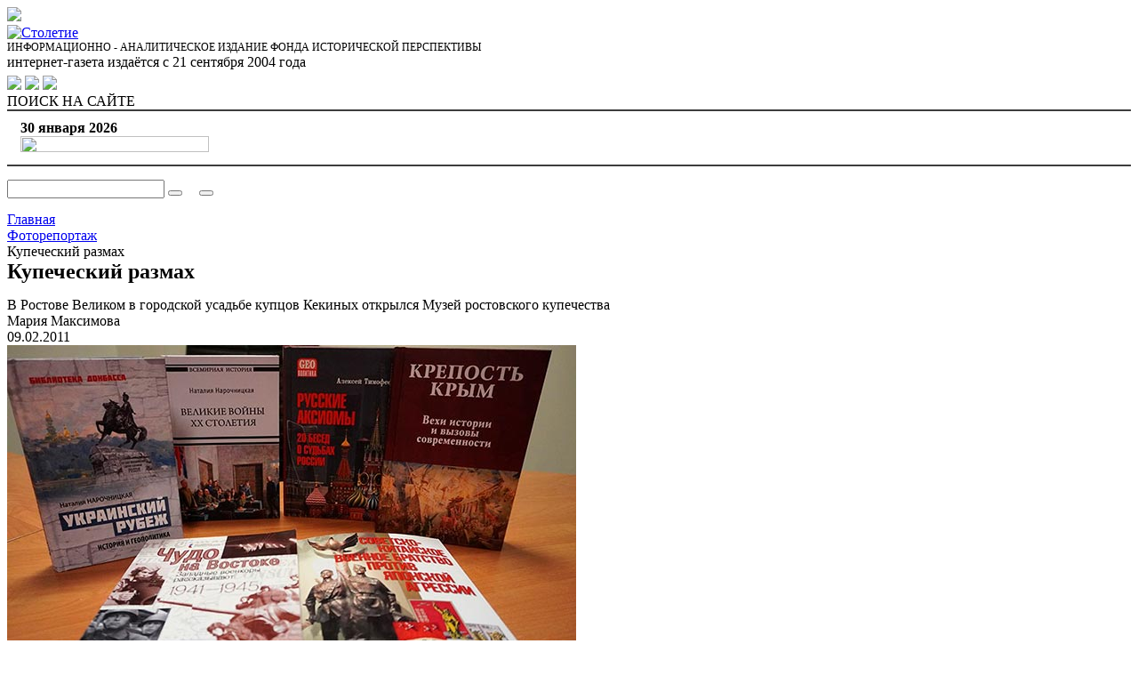

--- FILE ---
content_type: text/html; charset=utf8
request_url: https://www.stoletie.ru/fotoreportazh/kupecheskij_razmah_2011-02-09.htm
body_size: 14687
content:
<!DOCTYPE html>
<!--[if IE 8]>
<html class="ie ie8"> <![endif]-->
<!--[if IE 9]>
<html class="ie ie9"> <![endif]-->
<!--[if gt IE 9]><!-->
<html> <!--<![endif]-->
<head>
  <title>Купеческий размах / Фоторепортаж</title>
  <meta http-equiv="X-UA-Compatible" content="IE=edge"/>
  <meta name="viewport" content="width=device-width, maximum-scale=1, initial-scale=1"/>
  <link
      href='https://fonts.googleapis.com/css?family=Open+Sans:400,400italic,600,600italic,300,300italic,700,700italic&subset=latin,cyrillic'
      rel='stylesheet' type='text/css'>
  <link href="/bitrix/templates/main_v2/assets/plugins/bootstrap/css/bootstrap.min.css" rel="stylesheet" type="text/css"/>
  <link href="/bitrix/templates/main_v2/assets/css/font-awesome.css" rel="stylesheet" type="text/css"/>
  <link href="/bitrix/templates/main_v2/assets/css/sky-forms.css" rel="stylesheet">
    <link href="/bitrix/templates/main_v2/assets/css/jquery.es-drawermenu.min.css" rel="stylesheet" type="text/css">
  <link href="/bitrix/templates/main_v2/assets/css/flexslider.css" rel="stylesheet">
  <link href="/bitrix/templates/main_v2/assets/css/default_color.css" rel="stylesheet" type="text/css"/>

  <script src="/bitrix/templates/main_v2/assets/js/jquery-1.12.4.min.js" type="text/javascript"></script>
    <meta http-equiv="Content-Type" content="text/html; charset=utf8" />
<meta name="description" content="Купеческий размах. В  Ростове  Великом в городской усадьбе  купцов   Кекиных  открылся Музей ростовского купечества. " />
<link rel="canonical" href="http://www.stoletie.ru/fotoreportazh/kupecheskij_razmah_2011-02-09.htm" />
<link href="/bitrix/templates/main_v2/assets/css/jquery.fancybox.min.css?150700659013894" type="text/css"  rel="stylesheet" />
<link href="/bitrix/templates/main_v2/components/bitrix/search.title/visual1/style.css?15045317894140" type="text/css"  data-template-style="true"  rel="stylesheet" />
<link href="/bitrix/templates/main_v2/components/bitrix/breadcrumb/template1/style.css?1509744795691" type="text/css"  data-template-style="true"  rel="stylesheet" />
<link href="/bitrix/templates/main_v2/components/bitrix/news.list/tema_nedeli/style.css?1505223692187" type="text/css"  data-template-style="true"  rel="stylesheet" />
<link href="/bitrix/templates/main_v2/components/bitrix/news.list/navstrechu_pobede/style.css?1505223692187" type="text/css"  data-template-style="true"  rel="stylesheet" />
<link href="/bitrix/templates/main_v2/components/bitrix/news.list/photoreport/style.css?1507398356187" type="text/css"  data-template-style="true"  rel="stylesheet" />
<link href="/bitrix/templates/main_v2/styles.css?1596453684717" type="text/css"  data-template-style="true"  rel="stylesheet" />
<link href="/bitrix/templates/main_v2/template_styles.css?175864678915726" type="text/css"  data-template-style="true"  rel="stylesheet" />
<script>if(!window.BX)window.BX={};if(!window.BX.message)window.BX.message=function(mess){if(typeof mess==='object'){for(let i in mess) {BX.message[i]=mess[i];} return true;}};</script>
<script>(window.BX||top.BX).message({"JS_CORE_LOADING":"Загрузка...","JS_CORE_NO_DATA":"- Нет данных -","JS_CORE_WINDOW_CLOSE":"Закрыть","JS_CORE_WINDOW_EXPAND":"Развернуть","JS_CORE_WINDOW_NARROW":"Свернуть в окно","JS_CORE_WINDOW_SAVE":"Сохранить","JS_CORE_WINDOW_CANCEL":"Отменить","JS_CORE_WINDOW_CONTINUE":"Продолжить","JS_CORE_H":"ч","JS_CORE_M":"м","JS_CORE_S":"с","JSADM_AI_HIDE_EXTRA":"Скрыть лишние","JSADM_AI_ALL_NOTIF":"Показать все","JSADM_AUTH_REQ":"Требуется авторизация!","JS_CORE_WINDOW_AUTH":"Войти","JS_CORE_IMAGE_FULL":"Полный размер"});</script>

<script src="/bitrix/js/main/core/core.js?1756985815511455"></script>

<script>BX.Runtime.registerExtension({"name":"main.core","namespace":"BX","loaded":true});</script>
<script>BX.setJSList(["\/bitrix\/js\/main\/core\/core_ajax.js","\/bitrix\/js\/main\/core\/core_promise.js","\/bitrix\/js\/main\/polyfill\/promise\/js\/promise.js","\/bitrix\/js\/main\/loadext\/loadext.js","\/bitrix\/js\/main\/loadext\/extension.js","\/bitrix\/js\/main\/polyfill\/promise\/js\/promise.js","\/bitrix\/js\/main\/polyfill\/find\/js\/find.js","\/bitrix\/js\/main\/polyfill\/includes\/js\/includes.js","\/bitrix\/js\/main\/polyfill\/matches\/js\/matches.js","\/bitrix\/js\/ui\/polyfill\/closest\/js\/closest.js","\/bitrix\/js\/main\/polyfill\/fill\/main.polyfill.fill.js","\/bitrix\/js\/main\/polyfill\/find\/js\/find.js","\/bitrix\/js\/main\/polyfill\/matches\/js\/matches.js","\/bitrix\/js\/main\/polyfill\/core\/dist\/polyfill.bundle.js","\/bitrix\/js\/main\/core\/core.js","\/bitrix\/js\/main\/polyfill\/intersectionobserver\/js\/intersectionobserver.js","\/bitrix\/js\/main\/lazyload\/dist\/lazyload.bundle.js","\/bitrix\/js\/main\/polyfill\/core\/dist\/polyfill.bundle.js","\/bitrix\/js\/main\/parambag\/dist\/parambag.bundle.js"]);
</script>
<script>(window.BX||top.BX).message({"LANGUAGE_ID":"ru","FORMAT_DATE":"DD.MM.YYYY","FORMAT_DATETIME":"DD.MM.YYYY HH:MI:SS","COOKIE_PREFIX":"BITRIX_SM","SERVER_TZ_OFFSET":"10800","UTF_MODE":"Y","SITE_ID":"s1","SITE_DIR":"\/","USER_ID":"","SERVER_TIME":1769797543,"USER_TZ_OFFSET":0,"USER_TZ_AUTO":"Y","bitrix_sessid":"091e77981d04e4fd86c7a14366afb934"});</script>


<script src="https://yastatic.net/share2/share.js" charset="utf-8" async="async"></script>
<meta property="og:title" content="Купеческий размах" />
<meta property="og:description" content="В  Ростове  Великом в городской усадьбе  купцов   Кекиных  открылся Музей ростовского купечества." />
<meta property="og:image" content="https://stoletie.ru/images/stub.jpg" />



<script src="/bitrix/components/bitrix/search.title/script.js?174956582810542"></script>
<script src="/bitrix/templates/main_v2/assets/js/jquery.fancybox.min.js?166642876452730"></script>

    <script src="/bitrix/templates/main_v2/assets/js/jquery.validate.min.js" type="text/javascript"></script>
  <script src="/bitrix/templates/main_v2/assets/js/jquery.form.min.js" type="text/javascript"></script>
  <script src="/bitrix/templates/main_v2/assets/js/jquery.multifile.js" type="text/javascript"></script>
  <script src="/bitrix/templates/main_v2/assets/js/jquery.es-drawermenu.js" type="text/javascript"></script>
  <script src="/bitrix/templates/main_v2/assets/js/jquery.flexslider-min.js" type="text/javascript"></script>
  <script src="/bitrix/templates/main_v2/assets/js/masonry.min.js" type="text/javascript"></script>
  <script src="/bitrix/templates/main_v2/assets/js/scripts.js?1446862745" type="text/javascript"></script>
</head>
<body>
<div id="panel"></div>
<div class="header-block">
  <section class="container" style="border-bottom: 2px solid #3D3D3D">
    <div class="row">
      <div class="col-sm-2 hidden-xs">
        <a class="logo-m pull-left" href="/">
          <img class="img-responsive" src="/bitrix/templates/main_v2/img/fond.gif" /img>
        </a>
      </div>
      <div class="col-lg-7 col-sm-10 col-xs-10">
        <div class="center-block text-center" style="max-width: 440px;">
          <a href="/"><img class="img-responsive" src="/bitrix/templates/main_v2/img/100logo.png" alt="Столетие"></a>
        </div>
        <div class="center-block hidden-xs text-center" style="font-size: 12px;">ИНФОРМАЦИОННО - АНАЛИТИЧЕСКОЕ ИЗДАНИЕ
          ФОНДА ИСТОРИЧЕСКОЙ ПЕРСПЕКТИВЫ
        </div>
        <div class="center-block hidden-xs text-center">интернет-газета издаётся с 21 сентября 2004 года</div>
      </div>

      <div class="col-lg-3 visible-lg">
        <div class="pull-right cl" style="margin:6px 0 0 0;">
          <noindex>
            <a class="header-block_soc-icon" href=" https://t.me/stoletieru " target="_new"><img
                  src="/bitrix/templates/main_v2/img/svg-icons/telegram.svg"></a>
            <a class="header-block_soc-icon" href="http://vk.com/club36945111?_permanent=stoletie_ru" target="_new"><img
                  src="/bitrix/templates/main_v2/img/svg-icons/vk.svg"></a>
                        <a class="header-block_soc-icon" href="http://www.stoletie.ru/rss/" target="_new"><img
                  src="/bitrix/templates/main_v2/img/svg-icons/rss.svg"></a>
          </noindex>
        </div>

        <div class="btn-default light-bg search-button pull-right">
          <span class="search-button-text">ПОИСК НА САЙТЕ <i class="fa fa-search"></i></span>
        </div>
      </div>
      <div class="btn mobile-btn drawer-toggle fixed visible-xs-block">
        <i class="fa fa-bars"></i>
      </div>

    </div>
  </section>
  <section class="container" style="border-bottom: 2px solid #3D3D3D; padding: 10px 15px;">
    <div class="row">
      <div class="col-md-2">
        <div style="font-weight:bold;" class="visible-lg">
          30 января 2026        </div>
      </div>
      <div class="col-md-10 col-lg-7">
        <div class="center-block text-center" style="max-width: 440px;">
          <img src="/bitrix/templates/main_v2/img/100logo_3.png" width="212" height="18">
        </div>
      </div>
      <div class="col-lg-3 visible-lg">
      </div>
    </div>

  </section>

</div>

<section class="container hide search-block" style="padding: 15px 0;">
  <div class="light-bg">
    <div class="row">
      <div class="col-xs-12">
        <div id="title-search" class="bx-searchtitle">
	<form class="sky-form" action="/search/index.php">
		<div class="bx-input-group">
		<label class="input">
			<input id="title-search-input" type="text" name="q" value="" autocomplete="off" class="bx-form-control light-bg"/>
		</label>
			<span class="bx-input-group-btn">
				<button class="btn btn-default" type="submit" name="s"><i class="fa fa-search"></i></button>
			</span>
			<span class="bx-input-group-btn">
				<button style="margin-left: 15px;" class="btn btn-default btn-close" type="button" name="s"><i class="fa fa-close"></i></button>
			</span>
		</div>
	</form>
</div>
<script>
	BX.ready(function(){
		new JCTitleSearch({
			'AJAX_PAGE' : '/fotoreportazh/kupecheskij_razmah_2011-02-09.htm?section_code=fotoreportazh&amp;element_code=kupecheskij_razmah_2011-02-09',
			'CONTAINER_ID': 'title-search',
			'INPUT_ID': 'title-search-input',
			'MIN_QUERY_LEN': 2
		});
	});
</script>

      </div>
    </div>
  </div>
</section>
<section class="container page-content">
  <div class="row">
    <div class="col-xs-12 col-sm-9 col-lg-9">
      <div class="bx-breadcrumb">
			<div class="bx-breadcrumb-item" id="bx_breadcrumb_0" itemscope="" itemtype="http://data-vocabulary.org/Breadcrumb" itemref="bx_breadcrumb_1">
				
				<a href="/" title="Главная" itemprop="url">
					<span itemprop="title">Главная</span>
				</a>
			</div>
			<div class="bx-breadcrumb-item" id="bx_breadcrumb_1" itemscope="" itemtype="http://data-vocabulary.org/Breadcrumb" itemprop="child">
				<i class="fa fa-angle-right"></i>
				<a href="/fotoreportazh/" title="Фоторепортаж" itemprop="url">
					<span itemprop="title">Фоторепортаж</span>
				</a>
			</div>
			<div class="bx-breadcrumb-item">
				<i class="fa fa-angle-right"></i>
				<span>Купеческий размах</span>
			</div><div style="clear:both"></div></div><div class="item-detail">
			<h1 style="margin-top:0; margin-bottom:15px;">Купеческий размах</h1>
				<div class="item-detail_subheader">В  Ростове  Великом в городской усадьбе  купцов   Кекиных  открылся Музей ростовского купечества</div>
		
	<div class="item-detail_top-button-block clearfix">
		<div class="left">
					<div class="item-detail_author">Мария Максимова</div>
							<div class="item-detail_date">09.02.2011</div>
				</div>
		
		<div class="right">
						<a href="#gallery"><i class="fa fa-photo"></i></a>
			
			<a href="#comment"><i class="fa fa-comments-o"></i></a>
			<a href="/print.php?ID=78269" target="_blank"><i class="fa fa-print"></i></a>
						<a href="mailto:?subject=Столетие.RU - Купеческий размах&body=http://www.stoletie.ru/fotoreportazh/kupecheskij_razmah_2011-02-09.htm"><i class="fa fa-envelope-o"></i></a>
		</div>
	</div>
	
			<div class="item-detail_main-picture">
						<img class="img-responsive" src="/images/stub.jpg" alt="Купеческий размах"  title="Купеческий размах" />
			
		</div>
					<p class="vvod">Экспозиция музея воспроизводит мир купеческой усадьбы, рассказывает об истории одного из самых известных в Ростове купеческого рода Кекиных. </p>

<p></p>

<p>Купец А.Л. Кекин оставил городу не только богатейшее наследие, но и наследство. На его средства была основана Ростовская льняная мануфактура. Немалые усилия  приложил он, чтобы отреставрировать Ростовский музей и открыть в нем в 1883 году Музей церковных древностей. По духовному завещанию Алексея Леонтьевича Ростов получил огромное по тем временам состояние (8 млн. руб.), которое поступило в распоряжение Городской Думы с условием &laquo;построить в городе гимназию и при первой возможности университет&raquo;. Колумбус казино <a href="https://spzp.ru/kazino/onlajn-kazino-kolumbus-oficialnyj-sajt-polnyj-obzor-i-bonusy/">https://spzp.ru/kazino/onlajn-kazino-kolumbus-oficialnyj-sajt-polnyj-obzor-i-bonusy/</a> играть. </p>

<p>Музей расположен на одной из старинных, когда-то самой парадной, улице Ростова, именовавшейся в разные времена Московской, Покровской, а ныне Ленинской, 32, в особняке купцов Кекиных, построенном в конце VIII - начале XIX веков. </p>
 		<div style="clear:both"></div>

				<div class="classic">Специально для Столетия</div>
	<br>
<div class="ya-share2" data-services="vkontakte,odnoklassniki,moimir,twitter,lj,telegram" data-counter data-image="stoletie.ru/images/stub.jpg" data-description="В  Ростове  Великом в городской усадьбе  купцов   Кекиных  открылся Музей ростовского купечества"></div>
<br>
	
</div>

	

<div class="gallery">
  <a name="gallery"></a>    
  <h3>Фотографии</h3>
  <div class="gallery">
              <a href="/upload/iblock/fd9/1%20elcwdziy%20enqgcru%20eympx%20mfdzsvc.%201774-%201860-p%20kw._preview.jpg" data-fancybox="modal" data-caption="Столовое серебро семьи Кекиных. 1774 - 1860-е гг.">
        <img src="/upload/iblock/08c/1%20nznvjait%20vshdtco%20msddu%20isitkvw.%201774-%201860-x%20mp._thumbnail.jpg" alt="" />
      </a>
              <a href="/upload/iblock/7b5/3%20ivsenydl%20hgzeqpm%20upagm%20xoocysw.%201760-%201821%20dm._preview.jpg" data-fancybox="modal" data-caption="Столовое серебро семьи Кекиных. 1760 - 1821 гг.">
        <img src="/upload/iblock/a08/3%20szxiunru%20rzxgohv%20hiame%20ttgzxwt.%201760-%201821%20dl._thumbnail.jpg" alt="" />
      </a>
              <a href="/upload/iblock/ea8/4%20wsribc%20krgt%20umxgl%20shxuzfi_preview.jpg" data-fancybox="modal" data-caption="Личные вещи семьи Кекиных">
        <img src="/upload/iblock/837/4%20cygkvb%20kbkg%20jbtpk%20aflfods_thumbnail.jpg" alt="" />
      </a>
              <a href="/upload/iblock/1f1/4%20qbmwas%20bomd%20jbbbz%20szrpipu%202_preview.jpg" data-fancybox="modal" data-caption="Личные вещи семьи Кекиных ">
        <img src="/upload/iblock/a8b/4%20qbqptg%20xiak%20vjwkd%20bzlxqfp%202_thumbnail.jpg" alt="" />
      </a>
              <a href="/upload/iblock/67a/4%20kmqwpq%20ntyi%20krlrz%20dcmhwfo%203_preview.jpg" data-fancybox="modal" data-caption="Личные вещи семьи Кекиных">
        <img src="/upload/iblock/ec8/4%20wltyxa%20vdps%20tbqrs%20qrhcdol%203_thumbnail.jpg" alt="" />
      </a>
              <a href="/upload/iblock/a4b/5%20mosztnsl%20sahnfd.%20iv%20ijunp%20cosxmqk%20joovchuwv%20ninoqbutkp%20ctkpjmec%20j.q.%20suahjvkqq_preview.jpg" data-fancybox="modal" data-caption="Столовая посуда. Из семьи первого директора ростовской гимназии С.А. Моравского. Кон. XIX - нач. XX вв.">
        <img src="/upload/iblock/c0a/5%20xkmlqmky%20nosgfl.%20tn%20nsdsd%20klvrhlg%20rcqpndbdp%20lbdztjfeds%20rvwkygvu%20y.c.%20feuivjvyk_thumbnail.jpg" alt="" />
      </a>
              <a href="/upload/iblock/660/6%20kxgvgdvdq%20%20lijwbup_preview.jpg" data-fancybox="modal" data-caption="Старинный  патефон">
        <img src="/upload/iblock/adb/6%20bxnhbikst%20%20sbpuwfv_thumbnail.jpg" alt="" />
      </a>
              <a href="/upload/iblock/8d5/7%20yrfghzm%20kszstpo_preview.jpg" data-fancybox="modal" data-caption="Рабочий кабинет">
        <img src="/upload/iblock/4dc/7%20tjbsbhy%20jgltyll_thumbnail.jpg" alt="" />
      </a>
              <a href="/upload/iblock/570/8%20yhplnw_preview.jpg" data-fancybox="modal" data-caption="Будуар">
        <img src="/upload/iblock/2fc/8%20ifscfb_thumbnail.jpg" alt="" />
      </a>
              <a href="/upload/iblock/25b/9%20x%20XIX%20v.%20mkhtafs%20yhzsyvlv%20mcemlutxscph%20ywfuipbcqhu%20ooug_preview.jpg" data-fancybox="modal" data-caption="В XIX в. купчихи отдавали предпочтение европейской моде">
        <img src="/upload/iblock/58f/9%20v%20XIX%20f.%20bfvojur%20pvkcssej%20htropcqzdysn%20kkjqmpmaygs%20ocdr_thumbnail.jpg" alt="" />
      </a>
              <a href="/upload/iblock/64b/10%20qdlwoevk_preview.jpg" data-fancybox="modal" data-caption="Гостиная">
        <img src="/upload/iblock/f59/10%20perkouxu_thumbnail.jpg" alt="" />
      </a>
              <a href="/upload/iblock/519/12%20xlnoqojw_preview.jpg" data-fancybox="modal" data-caption="Столовая">
        <img src="/upload/iblock/a4d/12%20gnsdkghs_thumbnail.jpg" alt="" />
      </a>
              <a href="/upload/iblock/ecb/13%20sgntrk.%20osjnsodgelqoym%20tartpaf.%20iqyx%20iel.%20XX%20c._preview.jpg" data-fancybox="modal" data-caption="Ростов. Рождественская площадь. Фото нач. XX в.">
        <img src="/upload/iblock/e1b/13%20aeytmm.%20sfqexhkqpjyzno%20zqcgybr.%20cvru%20vwt.%20XX%20p._thumbnail.jpg" alt="" />
      </a>
              <a href="/upload/iblock/c45/keki_preview.jpg" data-fancybox="modal" data-caption="Портрет Леонтия Федоровича Кекина. Сер XIX века">
        <img src="/upload/iblock/edd/keki_thumbnail.jpg" alt="" />
      </a>
              <a href="/upload/iblock/c15/14%20hfqasclpww%20ogdrqp%2C%20rmqvncd%20cg%20ruhremykdyc%20gksc-ghjkyzzpm-qlztpcz%20gxhxctw%20mxupdeig%20lppvnovd%20aloaeed%20e.k.%20blidf_preview.jpg" data-fancybox="modal" data-caption="Письменный прибор, подарки от сослуживцев льно-прядильно-ткацкой фабрики главному инженеру фабрики В.А. Мишке">
        <img src="/upload/iblock/f31/14%20wdxrnuakgq%20xlxqad%2C%20jtakhmh%20op%20wnvjfafiyww%20sxgz-odklulpde-pomcvar%20ronatng%20cldzebgd%20pjnbezqh%20egvqirq%20z.i.%20fmjya_thumbnail.jpg" alt="" />
      </a>
              <a href="/upload/iblock/3bc/14avtkahpppv%20vrnywi%20y%20bktrxbljb%20isqae%2C%20rvybvgr%20lv%20mgnafjidltx%20dryo-azxspxxhs-vjncayy%20nfloluw%20ogqljhkx%20ijubzryg%20kupxwqw%20v.d.%20cgrna_preview.jpg" data-fancybox="modal" data-caption="Письменный прибор и наградной адрес, подарки от сослуживцев льно-прядильно-ткацкой фабрики главному инженеру фабрики В.А. Мишке">
        <img src="/upload/iblock/37b/14imelolcgbr%20llrtjs%20h%20vrjkcxoan%20fuukw%2C%20cxaommr%20sn%20iezzyisfdjo%20nmmc-nzhhtsewp-fkbrcuf%20kzekxmc%20cpmrcyde%20mcmtweys%20tddvufq%20z.q.%20pdanq_thumbnail.jpg" alt="" />
      </a>
              <a href="/upload/iblock/d2a/15%20nyikelvcfyx_preview.jpg" data-fancybox="modal" data-caption="Фисгармония">
        <img src="/upload/iblock/b77/15%20gdxvfnpbucz_thumbnail.jpg" alt="" />
      </a>
              <a href="/upload/iblock/390/16%20rrzxu_preview.jpg" data-fancybox="modal" data-caption="Чашка">
        <img src="/upload/iblock/2f1/16%20fxtby_thumbnail.jpg" alt="" />
      </a>
              <a href="/upload/iblock/5a8/17%20jmysadca%20atczqv_preview.jpg" data-fancybox="modal" data-caption="Столовая посуда">
        <img src="/upload/iblock/9e3/17%20nsixehpf%20ksfkmh_thumbnail.jpg" alt="" />
      </a>
              <a href="/upload/iblock/099/19%20d%20apbsx%20nqott_preview.jpg" data-fancybox="modal" data-caption="В залах музея">
        <img src="/upload/iblock/665/19%20d%20xfojo%20shmvi_thumbnail.jpg" alt="" />
      </a>
              <a href="/upload/iblock/3ba/20%20dszso%20mgukje%2C%20o%20nwdbfyqm_preview.jpg" data-fancybox="modal" data-caption="Место отдыха, в кабинете">
        <img src="/upload/iblock/de8/20%20awyos%20cqxahk%2C%20d%20ajwomtia_thumbnail.jpg" alt="" />
      </a>
              <a href="/upload/iblock/57d/21%20paywvsvyy%20zsgv_preview.jpg" data-fancybox="modal" data-caption="Старинные ноты">
        <img src="/upload/iblock/27d/21%20rfzhfphdm%20cwhb_thumbnail.jpg" alt="" />
      </a>
              <a href="/upload/iblock/a1d/22%20rjerjpptvqh_preview.jpg" data-fancybox="modal" data-caption="Чернильница">
        <img src="/upload/iblock/0e4/22%20xdkkbqqnjhw_thumbnail.jpg" alt="" />
      </a>
      </div>

</div>

<script>
$("[data-fancybox]").fancybox({

    // Enable infinite gallery navigation
    loop : true,

        // Space around image, ignored if zoomed-in or viewport width is smaller than 800px
        margin : [44, 0],

        // Horizontal space between slides
        gutter : 50,

        // Enable keyboard navigation
        keyboard : true,

        // Should display navigation arrows at the screen edges
        arrows : true,

        // Should display infobar (counter and arrows at the top)
        infobar : true,

        // Should display toolbar (buttons at the top)
        toolbar : true,

        // What buttons should appear in the top right corner.
        // Buttons will be created using templates from `btnTpl` option
        // and they will be placed into toolbar (class="fancybox-toolbar"` element)
        buttons : [
            // 'slideShow',
            // 'fullScreen',
            // 'thumbs',
            'close'
        ],

        // Detect "idle" time in seconds
        idleTime : 4,

        // Should display buttons at top right corner of the content
        // If 'auto' - they will be created for content having type 'html', 'inline' or 'ajax'
        // Use template from `btnTpl.smallBtn` for customization
        smallBtn : 'auto',

        // Disable right-click and use simple image protection for images
        protect : false,

        // Shortcut to make content "modal" - disable keyboard navigtion, hide buttons, etc
        modal : false,

        image : {

            // Wait for images to load before displaying
            // Requires predefined image dimensions
            // If 'auto' - will zoom in thumbnail if 'width' and 'height' attributes are found
            preload : "auto",

        },

        ajax : {

            // Object containing settings for ajax request
            settings : {

                // This helps to indicate that request comes from the modal
                // Feel free to change naming
                data : {
                    fancybox : true
                }
            }

        },

        iframe : {

            // Iframe template
            tpl : '<iframe id="fancybox-frame{rnd}" name="fancybox-frame{rnd}" class="fancybox-iframe" frameborder="0" vspace="0" hspace="0" webkitAllowFullScreen mozallowfullscreen allowFullScreen allowtransparency="true" src=""></iframe>',

            // Preload iframe before displaying it
            // This allows to calculate iframe content width and height
            // (note: Due to "Same Origin Policy", you can't get cross domain data).
            preload : true,

            // Custom CSS styling for iframe wrapping element
            // You can use this to set custom iframe dimensions
            css : {},

            // Iframe tag attributes
            attr : {
                scrolling : 'auto'
            }

        },

        // Open/close animation type
        // Possible values:
        //   false            - disable
        //   "zoom"           - zoom images from/to thumbnail
        //   "fade"
        //   "zoom-in-out"
        //
        animationEffect : "zoom",

        // Duration in ms for open/close animation
        animationDuration : 500,

        // Should image change opacity while zooming
        // If opacity is 'auto', then opacity will be changed if image and thumbnail have different aspect ratios
        zoomOpacity : 'auto',

        // Transition effect between slides
        //
        // Possible values:
        //   false            - disable
        //   "fade'
        //   "slide'
        //   "circular'
        //   "tube'
        //   "zoom-in-out'
        //   "rotate'
        //
        transitionEffect : "fade",

        // Duration in ms for transition animation
        transitionDuration : 1000,

        // Custom CSS class for slide element
        slideClass : '',

        // Custom CSS class for layout
        baseClass : '',

        // Base template for layout
        baseTpl	:
            '<div class="fancybox-container" role="dialog" tabindex="-1">' +
                '<div class="fancybox-bg"></div>' +
                '<div class="fancybox-inner">' +
                    '<div class="fancybox-infobar">' +
                        '<button data-fancybox-prev title="{{PREV}}" class="fancybox-button fancybox-button--left"></button>' +
                        '<div class="fancybox-infobar__body">' +
                            '<span data-fancybox-index></span>&nbsp;/&nbsp;<span data-fancybox-count></span>' +
                        '</div>' +
                        '<button data-fancybox-next title="{{NEXT}}" class="fancybox-button fancybox-button--right"></button>' +
                    '</div>' +
                    '<div class="fancybox-toolbar">' +
                        '{{BUTTONS}}' +
                    '</div>' +
                    '<div class="fancybox-navigation">' +
                        '<button data-fancybox-prev title="{{PREV}}" class="fancybox-arrow fancybox-arrow--left" />' +
                        '<button data-fancybox-next title="{{NEXT}}" class="fancybox-arrow fancybox-arrow--right" />' +
                    '</div>' +
                    '<div class="fancybox-stage"></div>' +
                    '<div class="fancybox-caption-wrap">' +
                        '<div class="fancybox-caption"></div>' +
                    '</div>' +
                '</div>' +
            '</div>',

        // Loading indicator template
        spinnerTpl : '<div class="fancybox-loading"></div>',

        // Error message template
        errorTpl : '<div class="fancybox-error"><p>{{ERROR}}<p></div>',

        btnTpl : {
            slideShow  : '<button data-fancybox-play class="fancybox-button fancybox-button--play" title="{{PLAY_START}}"></button>',
            fullScreen : '<button data-fancybox-fullscreen class="fancybox-button fancybox-button--fullscreen" title="{{FULL_SCREEN}}"></button>',
            thumbs     : '<button data-fancybox-thumbs class="fancybox-button fancybox-button--thumbs" title="{{THUMBS}}"></button>',
            close      : '<button data-fancybox-close class="fancybox-button fancybox-button--close" title="{{CLOSE}}"></button>',

            // This small close button will be appended to your html/inline/ajax content by default,
            // if "smallBtn" option is not set to false
            smallBtn   : '<button data-fancybox-close class="fancybox-close-small" title="{{CLOSE}}"></button>'
        },

        // Container is injected into this element
        parentEl : 'body',


        // Focus handling
        // ==============

        // Try to focus on the first focusable element after opening
        autoFocus : true,

        // Put focus back to active element after closing
        backFocus : true,

        // Do not let user to focus on element outside modal content
        trapFocus : true,


        // Module specific options
        // =======================

        fullScreen : {
            autoStart : false,
        },

        // Set `touch: false` to disable dragging/swiping
        touch : {
            vertical : true,  // Allow to drag content vertically
            momentum : true   // Continue movement after releasing mouse/touch when panning
        },

        // Hash value when initializing manually,
        // set `false` to disable hash change
        hash : null,

        // Customize or add new media types
        // Example:
        /*
        media : {
            youtube : {
                params : {
                    autoplay : 0
                }
            }
        }
        */
        media : {},

        slideShow : {
            autoStart : false,
            speed     : 4000
        },

        thumbs : {
            autoStart   : false,   // Display thumbnails on opening
            hideOnClose : true     // Hide thumbnail grid when closing animation starts
        },

        // Callbacks
        //==========

        // See Documentation/API/Events for more information
        // Example:
        /*
            afterShow: function( instance, current ) {
                console.info( 'Clicked element:' );
                console.info( current.opts.$orig );
            }
        */

        onInit       : $.noop,  // When instance has been initialized

        beforeLoad   : $.noop,  // Before the content of a slide is being loaded
        afterLoad    : $.noop,  // When the content of a slide is done loading

        beforeShow   : $.noop,  // Before open animation starts
        afterShow    : $.noop,  // When content is done loading and animating

        beforeClose  : $.noop,  // Before the instance attempts to close. Return false to cancel the close.
        afterClose   : $.noop,  // After instance has been closed

        onActivate   : $.noop,  // When instance is brought to front
        onDeactivate : $.noop,  // When other instance has been activated


        // Interaction
        // ===========

        // Use options below to customize taken action when user clicks or double clicks on the fancyBox area,
        // each option can be string or method that returns value.
        //
        // Possible values:
        //   "close"           - close instance
        //   "next"            - move to next gallery item
        //   "nextOrClose"     - move to next gallery item or close if gallery has only one item
        //   "toggleControls"  - show/hide controls
        //   "zoom"            - zoom image (if loaded)
        //   false             - do nothing

        // Clicked on the content
        clickContent : function( current, event ) {
            return current.type === 'image' ? 'zoom' : false;
        },

        // Clicked on the slide
        clickSlide : 'close',

        // Clicked on the background (backdrop) element
        clickOutside : 'close',

        // Same as previous two, but for double click
        dblclickContent : false,
        dblclickSlide   : false,
        dblclickOutside : false,


        // Custom options when mobile device is detected
        // =============================================

        mobile : {
            clickContent : function( current, event ) {
                return current.type === 'image' ? 'toggleControls' : false;
            },
            clickSlide : function( current, event ) {
                return current.type === 'image' ? 'toggleControls' : 'close';
            },
            dblclickContent : function( current, event ) {
                return current.type === 'image' ? 'zoom' : false;
            },
            dblclickSlide : function( current, event ) {
                return current.type === 'image' ? 'zoom' : false;
            }
        },


        // Internationalization
        // ============

        lang : 'ru',
        i18n : {
            'ru' : {
                CLOSE       : 'Закрыть',
                NEXT        : 'Следующий',
                PREV        : 'Предыдущий',
                ERROR       : 'Запрошенный контент невозможно загруть.',
                PLAY_START  : 'Включить показ слайдов',
                PLAY_STOP   : 'Остановить показ слайдов',
                FULL_SCREEN : 'Развернуть во весь экран',
                THUMBS      : 'Превью'
            }
        }


});
</script>

</div>
<div class="col-xs-12 col-sm-3 col-lg-3">
  

	<ul class="top-nav hidden-xs" style="margin-bottom: 30px;"> 
						<li><a href="/tema_nedeli/">Тема недели</a></li>
								<li><a href="/kdnyu_pobedy_1941_1945/">К Дню Победы (1941-1945)</a></li>
								<li><a href="/tekuschiiy_moment/">Текущий момент</a></li>
								<li><a href="/politika/">Политика</a></li>
								<li><a href="/rossiya_i_mir/">Россия и мир</a></li>
								<li><a href="/zarubejie/">Зарубежье</a></li>
								<li><a href="/ekonomika/">Экономика</a></li>
								<li><a href="/obschestvo/">Общество</a></li>
								<li><a href="/slavyanskoe_pole/">Славянское поле</a></li>
								<li><a href="/territoriya_istorii/">Территория истории</a></li>
								<li><a href="/sozidateli/">Созидатели</a></li>
								<li><a href="/vzglyad/">Взгляд</a></li>
								<li><a href="/kultura/">Культура</a></li>
								<li><a href="/lit_gostinaya/">Литературная гостиная</a></li>
								<li class=" top-nav_item-selected"><a href="/fotoreportazh/">Фоторепортаж</a></li>
								<li class="toggle"><a href="/ekskliuziv/">Эксклюзив</a></li>
								<li class="toggle"><a href="/na_pervuiu_polosu/">На первую полосу</a></li>
								<li class="toggle"><a href="/geopolitika/">Геополитика</a></li>
								<li class="toggle"><a href="/versia/">Версия</a></li>
								<li class="toggle"><a href="/russkiiy_proekt/">Русский проект</a></li>
								<li class="toggle"><a href="/poziciya/">Позиция</a></li>
								<li class="toggle"><a href="/voyna_1914/">Великая война. 1914-1918</a></li>
								<li class="toggle"><a href="/ww2/">История Второй мировой: факты и интерпретации</a></li>
								<li class="toggle"><a href="/fakty_i_kommentarii/">Факт и комментарий</a></li>
						<li class="top-nav_button-archive" style="text-align:center;"><a href="">Архив рубрик <i class="fa fa-lg fa-server"></i></a></li>
	</ul> 
<script>
	$(document).ready(function() {
		$('.toggle').toggle(10);
		$('.top-nav_button-archive a').on('click', function(e){
			e.preventDefault();
  			$('.toggle').toggle(500);
		})
	});
</script>

	<nav class="drawermenu">
		<ul>
			<li><a href="/">Главная страница</a></li><li><a href="/search/">Поиск по сайту</a></li><li><a href="/tema_nedeli/">Тема недели</a></li><li><a href="/kdnyu_pobedy_1941_1945/">К Дню Победы (1941-1945)</a></li><li><a href="/tekuschiiy_moment/">Текущий момент</a></li><li><a href="/politika/">Политика</a></li><li><a href="/rossiya_i_mir/">Россия и мир</a></li><li><a href="/zarubejie/">Зарубежье</a></li><li><a href="/ekonomika/">Экономика</a></li><li><a href="/obschestvo/">Общество</a></li><li><a href="/slavyanskoe_pole/">Славянское поле</a></li><li><a href="/territoriya_istorii/">Территория истории</a></li><li><a href="/sozidateli/">Созидатели</a></li><li><a href="/vzglyad/">Взгляд</a></li><li><a href="/kultura/">Культура</a></li><li><a href="/lit_gostinaya/">Литературная гостиная</a></li><li class="selected-menu-item"><a href="/fotoreportazh/">Фоторепортаж</a></li><li><a href="/ekskliuziv/">Эксклюзив</a></li><li><a href="/na_pervuiu_polosu/">На первую полосу</a></li><li><a href="/geopolitika/">Геополитика</a></li><li><a href="/versia/">Версия</a></li><li><a href="/russkiiy_proekt/">Русский проект</a></li><li><a href="/poziciya/">Позиция</a></li><li><a href="/voyna_1914/">Великая война. 1914-1918</a></li><li><a href="/ww2/">История Второй мировой: факты и интерпретации</a></li><li><a href="/fakty_i_kommentarii/">Факт и комментарий</a></li>		</ul>
	</nav>
	<div class="drawermenu-overlay"></div>


  
    	<div class="col-xs-12 right-side_banners-block">
		<div class="item-content light-bg">
			<div class="list-item_rubric2">Тема недели</div>
			<a href="/tema_nedeli/natalija_narochnickaja_v_krizise_vsegda_jest_element_katarsisa_to_jest_ochishhenija_612.htm" class="list-item_picture" style="background-image: url(/upload/iblock/a61/zilqugbu0i26fdhby2k2jb4n409cun0o/594f234c7d0ba67483eda3aceeeec40b.jpg);"></a>
			<div style="padding:6px">
					<div class="list-item_date">23.01.2026</div>
		
				
							<div class="list-item_header1"><a href="/tema_nedeli/natalija_narochnickaja_v_krizise_vsegda_jest_element_katarsisa_to_jest_ochishhenija_612.htm">Наталия Нарочницкая: «В кризисе всегда есть элемент катарсиса, то есть очищения»  </a></div>
					
					<div class="list-item_author">Актуальный комментарий</div>
			
		
			<div class="list-item_block-comment">
								<i class="fa fa-comments"></i> <a href="/tema_nedeli/natalija_narochnickaja_v_krizise_vsegda_jest_element_katarsisa_to_jest_ochishhenija_612.htm#comment">комментарии (17)</a>
							</div>
			</div>
		</div>
	</div>


    	<div class="col-xs-12 right-side_banners-block">
		<div class="item-content light-bg">
			<div class="list-item_rubric2">К Дню Победы (1941-1945)</div>
			<a href="/kdnyu_pobedy_1941_1945/tak_kogda_nachalas_vtoraja_mirovaja_102.htm" class="list-item_picture" style="background-image: url(/upload/iblock/c09/z1d4ikew3cpe4kj7c0z7j5ddf3a0n6it/7904240004.jpg);"></a>
			<div style="padding:6px">
					<div class="list-item_date">10.12.2025</div>
		
				
							<div class="list-item_header1"><a href="/kdnyu_pobedy_1941_1945/tak_kogda_nachalas_vtoraja_mirovaja_102.htm">Так когда началась Вторая мировая?</a></div>
					
					<div class="list-item_author">Григорий Елисеев </div>
			
					<div>В исторической науке вряд ли найдется что-то более монолитное и неоспоримое чем даты. </div>
		
			<div class="list-item_block-comment">
								<i class="fa fa-comments"></i> <a href="/kdnyu_pobedy_1941_1945/tak_kogda_nachalas_vtoraja_mirovaja_102.htm#comment">комментарии (2)</a>
							</div>
			</div>
		</div>
	</div>



    	<div class="col-xs-12 right-side_banners-block">
		<div class="item-content light-bg">
			<div class="list-item_rubric2">Фоторепортаж</div>
			<a href="/fotoreportazh/talanty_rossii_255.htm" class="list-item_picture" style="background-image: url(/upload/iblock/cf7/omi8oiox0z3bxhkrnjufl0tcveax01jb/1.jpg);"></a>
			<div style="padding:6px">
					<div class="list-item_date">27.01.2026</div>
		
				
							<div class="list-item_header1"><a href="/fotoreportazh/talanty_rossii_255.htm">Таланты России</a></div>
					
					<div class="list-item_author">Подготовила Мария Максимова</div>
			
					<div>В «Гостином дворе» проходит VI Художественно-промышленная выставка-форум </div>
		
			<div class="list-item_block-comment">
							</div>
			</div>
		</div>
	</div>

    <div class="col-xs-12 right-side_banners-block">
      <div class="item-content light-bg">
        <p>
	 &nbsp;&nbsp;<a href="http://www.youtube.com/@ekspertizafip/videos"><img width="256" alt="fiip_youtube.jpg" src="/upload/medialibrary/36f/orf7s9fpcc63vaq426p9s3zv4j1nfdqw/fiip_youtube.jpg" height="144" title="fiip_youtube.jpg"></a><br>
</p>
<p>
 <br>
</p>
<p>
</p>
<p style="text-align: center;">
</p>
<table cellpadding="1" cellspacing="0" align="center">
<tbody>
<tr>
	<td style="text-align: center;">
		 &nbsp;&nbsp;<img width="40" alt="telegram_2111646.png" src="/upload/medialibrary/08d/xu5gz2y3twx47cbdtb37h3j3b6ykg4y1/telegram_2111646.png" height="40" title="telegram_2111646.png"><br>
	</td>
	<td style="text-align: center;">
 <a href="https://t.me/stoletieru">Читайте Телеграм-канал "Столетие" на английском языке</a>
	</td>
</tr>
</tbody>
</table>
 <br>
<p>
</p>      </div>
    </div>
    <br><br><br>
    
    <div class="col-xs-12 right-side_banners-block">
	<div class="item-content light-bg">
		<div class="list-item_rubric2">
			 Наши партнеры
		</div>
		<br>
		<br>
		<a href="http://fiip.ru/" target="_blank"><img alt="Новый сайт Фонда исторической перспективы" src="/upload/rk/d4c/banner.jpg" class="center-block img-responsive"    title="Новый сайт Фонда исторической перспективы" width="200" border="0"></a> <br>
               <br>

		     
		<br>

		<div class="list-header" style="padding:0 6px; text-align:center">
		<span style="font-size:12px">Информационно-аналитический портал</span><br>
		<span style="font-size:18px"><b><a href="http://narotchnitskaya.com/">НАРОЧНИЦКАЯ.РУ</a><br></b></span>
		</div>
		<div class="list-partner" style="font-size: 14px; padding:0 6px">
		    Официальная страница политика и общественного деятеля Наталии Алексеевны Нарочницкой 

		</div>
		<br><br>
		<div class="list-header" style="padding:0 6px; text-align:center">
			<b><a href="http://www.perspektivy.info/">Перспективы.ru</a><br>
			</b>
		</div>
		<div class="list-partner" style="font-size: 14px; padding:0 6px">
		    <p>
</p>
<p>
</p>
<p>
 <a href="http://www.perspektivy.info/oykumena/europe/chehija_k_aljansu_oppozicii_protiv_liberalno-demokraticheskogo_avtoritarizma_2022-12-06.htm">Чехия: к альянсу оппозиции против либерально-демократического авторитаризма?</a><br>
</p>
<p>
 <a href="https://www.perspektivy.info/rus/desk/rossija_i_brazilija_v_paradigme_strategicheskogo_partnerstva_2022-11-23.htm">Россия и Бразилия в парадигме стратегического партнерства</a><br>
</p>
<p>
 <a href="https://www.perspektivy.info/history/seraja_zona_katyni_kholokost_i_polskij_kollaboracionizm_2022-11-07.htm">«Серая зона» Катыни, Холокост и польский коллаборационизм</a>
</p>
<p>
 <a href="https://www.perspektivy.info/oykumena/europe/istorija_i_politika_v_sovremennyh_rossijsko-polskih_otnoshenijah_2022-11-02.htm">История и политика в современных российско-польских отношениях</a>
</p>
<p>
</p>
		</div>
		<br>

</div>
</div>
 <br>
    
    <div class="col-xs-12 right-side_banners-block light-bg" style="font-size: 13px; color:#5a5959; padding: 15px;">

      * Организации и граждане, признанные Минюстом РФ иноагентами.
<br>
Реестр иностранных агентов: <a href="https://minjust.gov.ru/ru/activity/directions/998/"><u>весь список</u>.</a>
<br><br>
** Экстремистские и террористические организации, запрещенные в Российской Федерации.
<br>
Перечень организаций и физических лиц, в отношении которых имеются сведения об их причастности к экстремистской деятельности или терроризму: <a href="https://www.fedsfm.ru/documents/terrorists-catalog-portal-act"><u>весь список</u>.</a>
    </div>

  

</div>
</div>


</section><!-- page content container-->

<div class="footer">


  <div class="footer-block">
    <section class="container" style="border-top: 2px solid #3D3D3D">
      <div class="row">
        <div class="col-xs-12">
          <div style="font-size: 14px; margin-bottom: 15px;">
            <b>Мнение авторов может не совпадать с позицией редакции.</b>
          </div>
        </div>
      </div>
      <div class="row">
        <div class="col-sm-4">
          <div class="footer2" style="font-size: 12px;">
            Адрес: Москва, Большой Каретный переулок, д. 7. <br>
          </div>
          <div class="footer3" style="font-size: 12px; margin-bottom: 5px;">
            <a href="/staff.php">Редакция</a> | <a href="/contacts.php">Контакты</a> | <a href="/search/map.php">Карта
              сайта</a>
          </div>
          <!-- Yandex.Metrika informer --> <a href="https://metrika.yandex.ru/stat/?id=35211275&amp;from=informer"
              target="_blank" rel="nofollow"><img
                src="https://informer.yandex.ru/informer/35211275/3_0_FFFFF7FF_FCE6D7FF_0_pageviews"
                style="width:88px; height:31px; border:0;" alt="Яндекс.Метрика"
                title="Яндекс.Метрика: данные за сегодня (просмотры, визиты и уникальные посетители)"/></a>
          <!-- /Yandex.Metrika informer --> <!-- Yandex.Metrika counter -->
          <script type="text/javascript"> (function (d, w, c) {
              (w[c] = w[c] || []).push(function () {
                try {
                  w.yaCounter35211275 = new Ya.Metrika({
                    id: 35211275,
                    clickmap: true,
                    trackLinks: true,
                    accurateTrackBounce: true,
                    webvisor: true
                  });
                } catch (e) {
                }
              });
              var n = d.getElementsByTagName("script")[0], s = d.createElement("script"), f = function () {
                n.parentNode.insertBefore(s, n);
              };
              s.type = "text/javascript";
              s.async = true;
              s.src = "https://mc.yandex.ru/metrika/watch.js";
              if (w.opera == "[object Opera]") {
                d.addEventListener("DOMContentLoaded", f, false);
              } else {
                f();
              }
            })(document, window, "yandex_metrika_callbacks"); </script>
          <noscript>
            <div><img src="https://mc.yandex.ru/watch/35211275" style="position:absolute; left:-9999px;" alt=""/></div>
          </noscript>
          <!-- /Yandex.Metrika counter -->
        </div>
        <div class="col-sm-4">
          <div class="footer1" style="font-size: 12px;">
            Столетие
            <br>
            Зарегистрировано в Роскомнадзоре.
            <br>
            Cвидетельство о регистрации средства массовой
            <br>
            информации Эл № ФС77-42440 от 21 октября 2010 года.
          </div>
        </div>
        <div class="col-sm-4">
          <div class="footer3" style="font-size: 12px;">
            Copyright © Stoletie.RU<br>
            При частичной или полной перепечатке материалов портала, ссылка на Столетие.RU обязательна.
            Электронная почта: <a href="mailto:post@stoletie.ru">post@stoletie.ru</a>.
          </div>
        </div>
      </div>
    </section>

  </div>
</div>
</body>
</html>